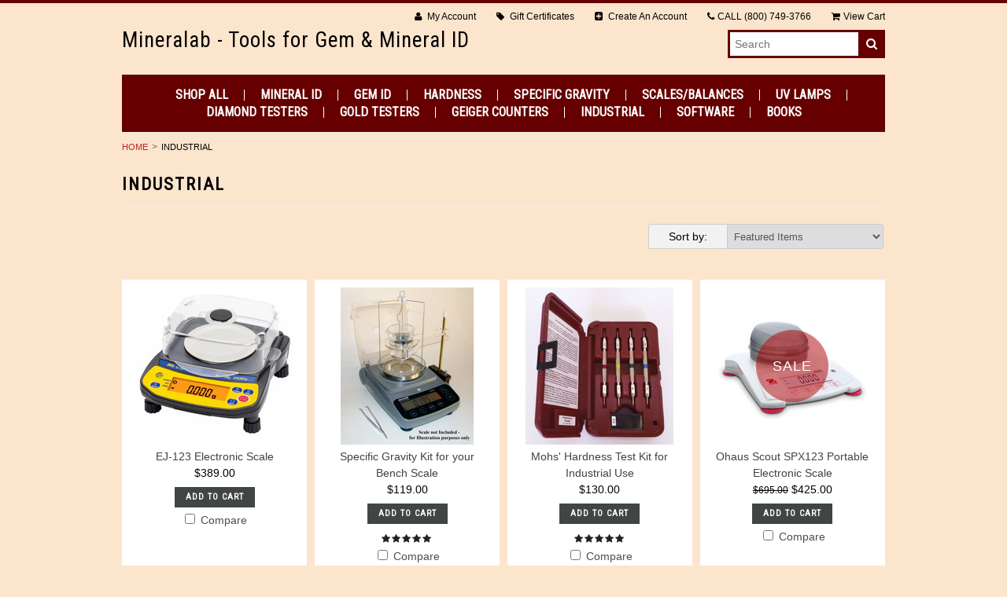

--- FILE ---
content_type: text/html; charset=UTF-8
request_url: https://www.mineralab.com/industrial/
body_size: 5459
content:
<!DOCTYPE html>
<html lang="en" class="responsive">

<head>
	
	<meta charset="utf-8">
	
	<title>Industrial - Mineralab</title>

	<meta name="description" content="">
	<meta name="keywords" content="">
	<meta name="viewport" content="width=device-width">
	
	<link rel='canonical' href='https://www.mineralab.com/industrial/' />
	
	
	
	<link rel="shortcut icon" href="https://cdn10.bigcommerce.com/r-0469864af7d3d7b38a4ba0b1a823e34eef1e99d0/img/bc_favicon.ico">
	
	<link href="https://cdn9.bigcommerce.com/r-50b4fa8997ce43839fb9457331bc39687cd8345a/themes/__master/Styles/styles.css" type="text/css" rel="stylesheet" /><link href="https://cdn9.bigcommerce.com/s-6sdv0i2bnr/templates/__custom/Styles/styles.css?t=1497915582" media="all" type="text/css" rel="stylesheet" />
<link href="https://cdn9.bigcommerce.com/s-6sdv0i2bnr/templates/__custom/Styles/theme.css?t=1497915582" media="all" type="text/css" rel="stylesheet" />
<link href="https://cdn9.bigcommerce.com/r-fd46977c2e6a72683379f7a1fa2f48cef3a69ca8/themes/Athletic/Styles/mods.css" media="all" type="text/css" rel="stylesheet" />
<link type="text/css" rel="stylesheet" href="https://cdn9.bigcommerce.com/r-0469864af7d3d7b38a4ba0b1a823e34eef1e99d0/javascript/jquery/plugins/imodal/imodal.css" />
	
	<link rel="alternate" type="application/rss+xml" title="New Products in Industrial (RSS 2.0)" href="https://www.mineralab.com/rss.php?categoryid=22&amp;type=rss" />
<link rel="alternate" type="application/atom+xml" title="New Products in Industrial (Atom 0.3)" href="https://www.mineralab.com/rss.php?categoryid=22&amp;type=atom" />
<link rel="alternate" type="application/rss+xml" title="Popular Products in Industrial (RSS 2.0)" href="https://www.mineralab.com/rss.php?action=popularproducts&amp;categoryid=22&amp;type=rss" />
<link rel="alternate" type="application/atom+xml" title="Popular Products in Industrial (Atom 0.3)" href="https://www.mineralab.com/rss.php?action=popularproducts&amp;categoryid=22&amp;type=atom" />
<link rel="alternate" type="application/rss+xml" title="Latest News (RSS 2.0)" href="https://www.mineralab.com/rss.php?action=newblogs&amp;type=rss" />
<link rel="alternate" type="application/atom+xml" title="Latest News (Atom 0.3)" href="https://www.mineralab.com/rss.php?action=newblogs&amp;type=atom" />
<link rel="alternate" type="application/rss+xml" title="New Products (RSS 2.0)" href="https://www.mineralab.com/rss.php?type=rss" />
<link rel="alternate" type="application/atom+xml" title="New Products (Atom 0.3)" href="https://www.mineralab.com/rss.php?type=atom" />
<link rel="alternate" type="application/rss+xml" title="Popular Products (RSS 2.0)" href="https://www.mineralab.com/rss.php?action=popularproducts&amp;type=rss" />
<link rel="alternate" type="application/atom+xml" title="Popular Products (Atom 0.3)" href="https://www.mineralab.com/rss.php?action=popularproducts&amp;type=atom" />

	
	<!-- // HEADER JS: Only modernizr & jquery // All other JS in Panels/Footer.html // -->
	<script src="https://cdn10.bigcommerce.com/r-fd46977c2e6a72683379f7a1fa2f48cef3a69ca8/themes/Athletic/js/modernizr.foundation.js"></script>
	<script src="//ajax.googleapis.com/ajax/libs/jquery/1.8.3/jquery.min.js"></script>
	<script>window.jQuery || document.write('<script src="https://cdn10.bigcommerce.com/r-fd46977c2e6a72683379f7a1fa2f48cef3a69ca8/themes/Athletic/js/jquery-1.8.3.min.js"><\/script>')</script>
	
	<!-- Start Tracking Code for analytics_googleanalytics -->

<meta name="google-site-verification" content="jVKyNAbIru_Lyo2OSkZu9vrGPKH6rplDqdRkXdsuC-s" />

<!-- End Tracking Code for analytics_googleanalytics -->


</head>



<body class="category page">
<div class="wrap">	
	<header class="main clearfix">
		<div class="logo-container">
			<div class="logo">
				<a href="https://www.mineralab.com/"><span class="Logo1stWord">Mineralab</span> - Tools for Gem &amp; Mineral ID</a>
			</div>
	
			<div class="info-col">
				<form action="https://www.mineralab.com/search.php" method="get" onsubmit="return check_small_search_form()" class="search-form">
    <input type="text" name="search_query" placeholder="Search" id="search_query">
  	<button type="submit">
    	<i class="icon-search"></i>
    </button>
</form>
				
				<div class="Block Moveable Panel" id="SocialLinks" style="display:none;"></div>
			</div>
		</div>
	
		<div class="mobile-cart-link" style="display:">
	<a href="https://www.mineralab.com/cart.php" style="display:">
		<i class="icon-shopping-cart"></i> <span class="cart-count"></span>
	</a>
</div>

<div class="account-links">
	<ul class="inline-list">
		<li style="display:" class="account-link top-menu-link"><a href="https://www.mineralab.com/account.php"><i class="icon-user"></i> My Account</a></li>
<li class="top-menu-link"><a href="https://www.mineralab.com/giftcertificates.php">
	<i class="icon-tag"></i> Gift Certificates
</a></li>
		<li style="display:" class="login-logout top-menu-link"><a href='https://www.mineralab.com/login.php' onclick=''>Sign in</a> or <a href='https://www.mineralab.com/login.php?action=create_account' onclick=''>Create an account</a></li>
		<li class="phone-number top-menu-link hidden">
			<a href="tel:(800) 749-3766"><i class="icon-phone"></i>CALL <span>(800) 749-3766</span> </a>
		</li>
		<div class="Block Moveable Panel" id="SideCurrencySelector" style="display:none;"></div>
		<li style="display:" class="cart-link top-menu-link">
			<a href="https://www.mineralab.com/cart.php" style="display:">
				<i class="icon-shopping-cart"></i>View Cart <span class="cart-count"></span>
				
			</a>
		</li>
		<li class="store-credit top-menu-link hide-size-desktop">
			<span>
				&copy; 2025 Mineralab
				<br>
				Store powered by Bigcommerce
			</span>
		</li>
	</ul>
</div>

<script>
	// expands top menu
	(function(window, document, $, undefined){
		$('.top-menu').on('mouseenter mouseleave',function(){
			var link = $(this).children('a');
			var sub = $(this).children('ul');
			if( sub.is(':visible') ) {
				link.removeClass('active');
				sub.hide();
			}
			else {
				link.addClass('active');
				sub.show();
			}
			
			return false;
		});
	
		// adjust sign in/create an account link (no access to change this in BC panels means we resort to JS)
		var loginlogout_link = $('.login-logout');
		if( loginlogout_link.find('a').length > 1 ) { // logged out
			//var signin_link = '<a href="https://www.mineralab.com/login.php"><i class="icon-signin"></i> Sign In</a>';
			var createaccount_link = '<a href="https://www.mineralab.com/login.php?action=create_account"><i class="icon-plus-sign-alt"></i> Create An Account</a>';
			
			loginlogout_link.after( '<li class="create-account top-menu-link">' + createaccount_link + '</li>' );
			loginlogout_link.remove();
		}
		else // logged in
			loginlogout_link.find('a').prepend('<i class="icon-signout"></i>');
	})(window, document, jQuery);
</script>
		
		<div class="live-chat" style="display:none">
			
		</div>
		
		<div class="main-menu nav hide-pages-desktop">
			<a class="toggleMenu" href="#"><span>Menu</span> <i class="icon-reorder"></i></a>
			<ul class="category-list"><li>
	<a href="https://www.mineralab.com/shop-all/">Shop All</a>
	
</li><li>
	<a href="https://www.mineralab.com/mineral-id/">Mineral ID</a>
	
</li><li>
	<a href="https://www.mineralab.com/gem-id/">Gem ID</a>
	
</li><li>
	<a href="https://www.mineralab.com/hardness/">Hardness</a>
	
</li><li>
	<a href="https://www.mineralab.com/SpecificGravity/">Specific Gravity</a>
	
</li><li>
	<a href="https://www.mineralab.com/scales-balances/">Scales/Balances</a>
	
</li><li>
	<a href="https://www.mineralab.com/uv-lamps/">UV Lamps</a>
	
</li><li>
	<a href="https://www.mineralab.com/DiamondTesters/">Diamond Testers</a>
	
</li><li>
	<a href="https://www.mineralab.com/gold-testers/">Gold Testers</a>
	
</li><li>
	<a href="https://www.mineralab.com/GeigerCounters/">Geiger Counters</a>
	
</li><li>
	<a href="https://www.mineralab.com/industrial/">Industrial</a>
	
</li><li>
	<a href="https://www.mineralab.com/software/">Software</a>
	
</li><li>
	<a href="https://www.mineralab.com/books/">Books</a>
	
</li></ul>
			<li class="  page-menu-link">
	<a href="https://www.mineralab.com/about-mineralab/"><span>About - Mineralab</span></a>
	<ul class="dropdown">
		
	</ul>
</li><li class="HasSubMenu  page-menu-link">
	<a href="https://www.mineralab.com/AboutGeigers/"><span>About Geiger Counters</span></a>
	<ul class="dropdown">
			<li><a href="https://www.mineralab.com/AboutRadiation/">About Radiation</a></li>

	</ul>
</li><li class="HasSubMenu  page-menu-link">
	<a href="https://www.mineralab.com/AboutSG/"><span>About Specific Gravity</span></a>
	<ul class="dropdown">
			

	</ul>
</li><li class="HasSubMenu  page-menu-link">
	<a href="https://www.mineralab.com/AboutUVLight/"><span>About UV Light</span></a>
	<ul class="dropdown">
			

	</ul>
</li><li class="  page-menu-link">
	<a href="https://www.mineralab.com/shipping-returns/"><span>Shipping &amp; Returns</span></a>
	<ul class="dropdown">
		
	</ul>
</li><li class="  page-menu-link">
	<a href="https://www.mineralab.com/ContactUs/"><span>Contact Us</span></a>
	<ul class="dropdown">
		
	</ul>
</li>
		</div>
	</header>
	
<section class="main">
	<div class="row">
	<div class="twelve columns">
		<ul class="breadcrumbs">
	<li><a href="https://www.mineralab.com/">Home</a></li>
	<li class="current"><span>Industrial</span></li>
</ul>

		
		<h1>Industrial</h1>

<div>
	
</div>



<p class="clear">
	
		
	
</p>

		
		<div class="row"><div class="SortBox four columns mobile-four push-eight">
	<div class="row collapse">
		<div class="four mobile-one columns">
			<span class="prefix">Sort by:</span>
		</div>
		<div class="eight mobile-three columns">
			<form action="https://www.mineralab.com/industrial/" method="get">
				
				<select class="large" name="sort" id="sort" onchange="this.form.submit()">
					<option selected="selected" value="featured">Featured Items</option>
					<option  value="newest">Newest Items</option>
					<option  value="bestselling">Bestselling</option>
					<option  value="alphaasc">Alphabetical: A to Z</option>
					<option  value="alphadesc">Alphabetical: Z to A</option>
					<option  value="avgcustomerreview">Avg. Customer Review</option>
					<option  value="priceasc">Price: Low to High</option>
					<option  value="pricedesc">Price: High to Low</option>
				</select>
			</form>
		</div>
	</div>
</div></div>
		<div class="row"><div class="four columns mobile-four push-eight"><div class="Block Moveable Panel" id="CategoryPagingTop" style="display:none;"></div></div></div>
		
		

<form name="frmCompare" id="frmCompare" action="https://www.mineralab.com/compare/" method="get" onsubmit="return compareProducts(config.CompareLink)">
	
	
	<div class="product-grid ">
		<ul class="ProductList">
			<li data-product="167" class="">
	
	<div class="ProductImage"><a href="https://www.mineralab.com/EJ123/"><img src="https://cdn10.bigcommerce.com/s-6sdv0i2bnr/products/167/images/496/EJ123__00339.1463010510.200.200.JPG?c=2" alt="EJ-123 Electronic Scale" /></a></div>
	
	<div class="ProductDetails">
		<span class="ProductName"><a href="https://www.mineralab.com/EJ123/">EJ-123 Electronic Scale</a></span>
		<span class="ProductPrice">$389.00</span>
		<span class="ProductActionAdd" style="display:;">
			<a href="https://www.mineralab.com/cart.php?action=add&product_id=167" class="small button">Add To Cart</a>
		</span>
		<span class="ProductRating ProductRating0" style="">
			<a class="show-reviews rating-0" href="https://www.mineralab.com/EJ123/#reviews">
				<i class="icon-rating-0"></i>
			</a>
		</span>
		<div class="ProductCompareButton" style="display:">
			<label for="compare_167">
				<input type="checkbox" name="compare_product_ids" id="compare_167" value="167" onclick="product_comparison_box_changed(this.checked)">
				Compare
			</label>
		</div>
	</div>
	
	<a href="https://www.mineralab.com/EJ123/" class="overlay-link"></a>
</li><li data-product="115" class="">
	
	<div class="ProductImage"><a href="https://www.mineralab.com/SGK-B/"><img src="https://cdn10.bigcommerce.com/s-6sdv0i2bnr/products/115/images/379/SGK-B__53122.1462487637.200.200.jpg?c=2" alt="Specific Gravity Kit for your Bench Scale" /></a></div>
	
	<div class="ProductDetails">
		<span class="ProductName"><a href="https://www.mineralab.com/SGK-B/">Specific Gravity Kit for your Bench Scale</a></span>
		<span class="ProductPrice">$119.00</span>
		<span class="ProductActionAdd" style="display:;">
			<a href="https://www.mineralab.com/cart.php?action=add&product_id=115" class="small button">Add To Cart</a>
		</span>
		<span class="ProductRating ProductRating5" style="">
			<a class="show-reviews rating-5" href="https://www.mineralab.com/SGK-B/#reviews">
				<i class="icon-rating-5"></i>
			</a>
		</span>
		<div class="ProductCompareButton" style="display:">
			<label for="compare_115">
				<input type="checkbox" name="compare_product_ids" id="compare_115" value="115" onclick="product_comparison_box_changed(this.checked)">
				Compare
			</label>
		</div>
	</div>
	
	<a href="https://www.mineralab.com/SGK-B/" class="overlay-link"></a>
</li><li data-product="112" class="">
	
	<div class="ProductImage"><a href="https://www.mineralab.com/MohsHardnessIndustrial/"><img src="https://cdn10.bigcommerce.com/s-6sdv0i2bnr/products/112/images/376/HD2__60670.1462407144.200.200.jpg?c=2" alt="Mohs&#039; Hardness Test Kit for Industrial Use" /></a></div>
	
	<div class="ProductDetails">
		<span class="ProductName"><a href="https://www.mineralab.com/MohsHardnessIndustrial/">Mohs&#039; Hardness Test Kit for Industrial Use</a></span>
		<span class="ProductPrice">$130.00</span>
		<span class="ProductActionAdd" style="display:;">
			<a href="https://www.mineralab.com/cart.php?action=add&product_id=112" class="small button">Add To Cart</a>
		</span>
		<span class="ProductRating ProductRating5" style="">
			<a class="show-reviews rating-5" href="https://www.mineralab.com/MohsHardnessIndustrial/#reviews">
				<i class="icon-rating-5"></i>
			</a>
		</span>
		<div class="ProductCompareButton" style="display:">
			<label for="compare_112">
				<input type="checkbox" name="compare_product_ids" id="compare_112" value="112" onclick="product_comparison_box_changed(this.checked)">
				Compare
			</label>
		</div>
	</div>
	
	<a href="https://www.mineralab.com/MohsHardnessIndustrial/" class="overlay-link"></a>
</li><li data-product="218" class="">
	
	<div class="ProductImage"><a href="https://www.mineralab.com/SPX123/"><img src="https://cdn10.bigcommerce.com/s-6sdv0i2bnr/products/218/images/772/SPX123__34482.1636826444.200.200.jpg?c=2" alt="Ohaus Scout SPX123 Portable Electronic Scale " /></a></div>
	
	<div class="ProductDetails">
		<span class="ProductName"><a href="https://www.mineralab.com/SPX123/">Ohaus Scout SPX123 Portable Electronic Scale </a></span>
		<span class="ProductPrice"><strike class="RetailPriceValue">$695.00</strike> $425.00</span>
		<span class="ProductActionAdd" style="display:;">
			<a href="https://www.mineralab.com/cart.php?action=add&product_id=218" class="small button">Add To Cart</a>
		</span>
		<span class="ProductRating ProductRating0" style="">
			<a class="show-reviews rating-0" href="https://www.mineralab.com/SPX123/#reviews">
				<i class="icon-rating-0"></i>
			</a>
		</span>
		<div class="ProductCompareButton" style="display:">
			<label for="compare_218">
				<input type="checkbox" name="compare_product_ids" id="compare_218" value="218" onclick="product_comparison_box_changed(this.checked)">
				Compare
			</label>
		</div>
	</div>
	
	<a href="https://www.mineralab.com/SPX123/" class="overlay-link"></a>
</li><li data-product="129" class="">
	
	<div class="ProductImage"><a href="https://www.mineralab.com/Dial-O-Gram/"><img src="https://cdn10.bigcommerce.com/s-6sdv0i2bnr/products/129/images/416/Ohaus310__15059.1462662251.200.200.JPG?c=2" alt="Ohaus Dial-O-Gram 310g Mechanical Pan Balance" /></a></div>
	
	<div class="ProductDetails">
		<span class="ProductName"><a href="https://www.mineralab.com/Dial-O-Gram/">Ohaus Dial-O-Gram 310g Mechanical Pan Balance</a></span>
		<span class="ProductPrice">$349.00</span>
		<span class="ProductActionAdd" style="display:;">
			<a href="https://www.mineralab.com/cart.php?action=add&product_id=129" class="small button">Add To Cart</a>
		</span>
		<span class="ProductRating ProductRating0" style="">
			<a class="show-reviews rating-0" href="https://www.mineralab.com/Dial-O-Gram/#reviews">
				<i class="icon-rating-0"></i>
			</a>
		</span>
		<div class="ProductCompareButton" style="display:">
			<label for="compare_129">
				<input type="checkbox" name="compare_product_ids" id="compare_129" value="129" onclick="product_comparison_box_changed(this.checked)">
				Compare
			</label>
		</div>
	</div>
	
	<a href="https://www.mineralab.com/Dial-O-Gram/" class="overlay-link"></a>
</li><li data-product="187" class="">
	
	<div class="ProductImage"><a href="https://www.mineralab.com/UVPHandheld/"><img src="https://cdn10.bigcommerce.com/s-6sdv0i2bnr/products/187/images/551/UVGL-55__03143.1464966310.200.200.jpg?c=2" alt="UVP HandHeld UV Lamp" /></a></div>
	
	<div class="ProductDetails">
		<span class="ProductName"><a href="https://www.mineralab.com/UVPHandheld/">UVP HandHeld UV Lamp</a></span>
		<span class="ProductPrice">$515.99</span>
		<span class="ProductActionAdd" style="display:;">
			<a href="https://www.mineralab.com/UVPHandheld/" class="small button">Choose Options</a>
		</span>
		<span class="ProductRating ProductRating0" style="">
			<a class="show-reviews rating-0" href="https://www.mineralab.com/UVPHandheld/#reviews">
				<i class="icon-rating-0"></i>
			</a>
		</span>
		<div class="ProductCompareButton" style="display:">
			<label for="compare_187">
				<input type="checkbox" name="compare_product_ids" id="compare_187" value="187" onclick="product_comparison_box_changed(this.checked)">
				Compare
			</label>
		</div>
	</div>
	
	<a href="https://www.mineralab.com/UVPHandheld/" class="overlay-link"></a>
</li><li data-product="126" class="">
	
	<div class="ProductImage"><a href="https://www.mineralab.com/HighIntensity/"><img src="https://cdn9.bigcommerce.com/s-6sdv0i2bnr/products/126/images/406/B-100SP__34478.1462660828.200.200.gif?c=2" alt="High Intensity UV Lamp" /></a></div>
	
	<div class="ProductDetails">
		<span class="ProductName"><a href="https://www.mineralab.com/HighIntensity/">High Intensity UV Lamp</a></span>
		<span class="ProductPrice">$759.99</span>
		<span class="ProductActionAdd" style="display:;">
			<a href="https://www.mineralab.com/cart.php?action=add&product_id=126" class="small button">Add To Cart</a>
		</span>
		<span class="ProductRating ProductRating0" style="">
			<a class="show-reviews rating-0" href="https://www.mineralab.com/HighIntensity/#reviews">
				<i class="icon-rating-0"></i>
			</a>
		</span>
		<div class="ProductCompareButton" style="display:">
			<label for="compare_126">
				<input type="checkbox" name="compare_product_ids" id="compare_126" value="126" onclick="product_comparison_box_changed(this.checked)">
				Compare
			</label>
		</div>
	</div>
	
	<a href="https://www.mineralab.com/HighIntensity/" class="overlay-link"></a>
</li><li data-product="148" class="">
	
	<div class="ProductImage"><a href="https://www.mineralab.com/Frisker/"><img src="https://cdn10.bigcommerce.com/s-6sdv0i2bnr/products/148/images/463/FriskerZoom__62819.1462730680.200.200.jpg?c=2" alt="The Frisker Geiger Counter" /></a></div>
	
	<div class="ProductDetails">
		<span class="ProductName"><a href="https://www.mineralab.com/Frisker/">The Frisker Geiger Counter</a></span>
		<span class="ProductPrice"><strike class="RetailPriceValue">$649.00</strike> $605.00</span>
		<span class="ProductActionAdd" style="display:;">
			<a href="https://www.mineralab.com/cart.php?action=add&product_id=148" class="small button">Add To Cart</a>
		</span>
		<span class="ProductRating ProductRating0" style="">
			<a class="show-reviews rating-0" href="https://www.mineralab.com/Frisker/#reviews">
				<i class="icon-rating-0"></i>
			</a>
		</span>
		<div class="ProductCompareButton" style="display:">
			<label for="compare_148">
				<input type="checkbox" name="compare_product_ids" id="compare_148" value="148" onclick="product_comparison_box_changed(this.checked)">
				Compare
			</label>
		</div>
	</div>
	
	<a href="https://www.mineralab.com/Frisker/" class="overlay-link"></a>
</li><li data-product="216" class="">
	
	<div class="ProductImage"><a href="https://www.mineralab.com/3UV38/"><img src="https://cdn10.bigcommerce.com/s-6sdv0i2bnr/products/216/images/761/3UV-38stand__56308.1621010285.200.200.jpg?c=2" alt="Standing up" /></a></div>
	
	<div class="ProductDetails">
		<span class="ProductName"><a href="https://www.mineralab.com/3UV38/">UVP 3UV Lamp</a></span>
		<span class="ProductPrice">$1,049.99</span>
		<span class="ProductActionAdd" style="display:;">
			<a href="https://www.mineralab.com/3UV38/" class="small button">Choose Options</a>
		</span>
		<span class="ProductRating ProductRating0" style="">
			<a class="show-reviews rating-0" href="https://www.mineralab.com/3UV38/#reviews">
				<i class="icon-rating-0"></i>
			</a>
		</span>
		<div class="ProductCompareButton" style="display:">
			<label for="compare_216">
				<input type="checkbox" name="compare_product_ids" id="compare_216" value="216" onclick="product_comparison_box_changed(this.checked)">
				Compare
			</label>
		</div>
	</div>
	
	<a href="https://www.mineralab.com/3UV38/" class="overlay-link"></a>
</li><li data-product="147" class="">
	
	<div class="ProductImage"><a href="https://www.mineralab.com/Exp/"><img src="https://cdn10.bigcommerce.com/s-6sdv0i2bnr/products/147/images/682/RangerEXP__96688.1512836779.200.200.jpg?c=2" alt="Ranger EXP Geiger Counter" /></a></div>
	
	<div class="ProductDetails">
		<span class="ProductName"><a href="https://www.mineralab.com/Exp/">Ranger EXP Geiger Counter</a></span>
		<span class="ProductPrice">$815.00</span>
		<span class="ProductActionAdd" style="display:;">
			<a href="https://www.mineralab.com/cart.php?action=add&product_id=147" class="small button">Add To Cart</a>
		</span>
		<span class="ProductRating ProductRating5" style="">
			<a class="show-reviews rating-5" href="https://www.mineralab.com/Exp/#reviews">
				<i class="icon-rating-5"></i>
			</a>
		</span>
		<div class="ProductCompareButton" style="display:">
			<label for="compare_147">
				<input type="checkbox" name="compare_product_ids" id="compare_147" value="147" onclick="product_comparison_box_changed(this.checked)">
				Compare
			</label>
		</div>
	</div>
	
	<a href="https://www.mineralab.com/Exp/" class="overlay-link"></a>
</li>
		</ul>
	</div>

	<div class="right-button ProductCompareSelectedButton">
	<input type="submit" class="secondary button right" value="Compare Selected" style="display:">
</div>
</form>
		<div class="Block Moveable Panel" id="CategoryPagingBottom" style="display:none;"></div>
		
		
		</div> <!-- /.twelve.columns -->
</div> <!-- /.row -->
</section>

    <footer class="main">
        <div class="row">
            <div class="three columns">
                <div>
                    <h4>Connect With Us</h4>
                    <div class="Block Moveable Panel" id="SocialLinks" style="display:none;"></div>
                </div>
                
                <div>
                    <h4>Further Info</h4>
                    <ul>
                        <li class="  page-menu-link">
	<a href="https://www.mineralab.com/about-mineralab/"><span>About - Mineralab</span></a>
	<ul class="dropdown">
		
	</ul>
</li><li class="HasSubMenu  page-menu-link">
	<a href="https://www.mineralab.com/AboutGeigers/"><span>About Geiger Counters</span></a>
	<ul class="dropdown">
			<li><a href="https://www.mineralab.com/AboutRadiation/">About Radiation</a></li>

	</ul>
</li><li class="HasSubMenu  page-menu-link">
	<a href="https://www.mineralab.com/AboutSG/"><span>About Specific Gravity</span></a>
	<ul class="dropdown">
			

	</ul>
</li><li class="HasSubMenu  page-menu-link">
	<a href="https://www.mineralab.com/AboutUVLight/"><span>About UV Light</span></a>
	<ul class="dropdown">
			

	</ul>
</li><li class="  page-menu-link">
	<a href="https://www.mineralab.com/shipping-returns/"><span>Shipping &amp; Returns</span></a>
	<ul class="dropdown">
		
	</ul>
</li><li class="  page-menu-link">
	<a href="https://www.mineralab.com/ContactUs/"><span>Contact Us</span></a>
	<ul class="dropdown">
		
	</ul>
</li>
                        <li><a href="https://www.mineralab.com/sitemap/">Sitemap</a></li>
                    </ul>
                </div>
            </div>
            <div class="three columns">
                <h4>Categories</h4>
                <ul class="category-list"><li>
	<a href="https://www.mineralab.com/shop-all/">Shop All</a>
	
</li><li>
	<a href="https://www.mineralab.com/mineral-id/">Mineral ID</a>
	
</li><li>
	<a href="https://www.mineralab.com/gem-id/">Gem ID</a>
	
</li><li>
	<a href="https://www.mineralab.com/hardness/">Hardness</a>
	
</li><li>
	<a href="https://www.mineralab.com/SpecificGravity/">Specific Gravity</a>
	
</li><li>
	<a href="https://www.mineralab.com/scales-balances/">Scales/Balances</a>
	
</li><li>
	<a href="https://www.mineralab.com/uv-lamps/">UV Lamps</a>
	
</li><li>
	<a href="https://www.mineralab.com/DiamondTesters/">Diamond Testers</a>
	
</li><li>
	<a href="https://www.mineralab.com/gold-testers/">Gold Testers</a>
	
</li><li>
	<a href="https://www.mineralab.com/GeigerCounters/">Geiger Counters</a>
	
</li><li>
	<a href="https://www.mineralab.com/industrial/">Industrial</a>
	
</li><li>
	<a href="https://www.mineralab.com/software/">Software</a>
	
</li><li>
	<a href="https://www.mineralab.com/books/">Books</a>
	
</li></ul>
            </div>
            <div class="three columns">
                <h4>Brands</h4>
                <ul>
                    	<li><a href="https://www.mineralab.com/brands/UVP.html">UVP</a></li>	<li><a href="https://www.mineralab.com/brands/Mineralab.html">Mineralab</a></li>	<li><a href="https://www.mineralab.com/brands/Hanneman.html">Hanneman</a></li>	<li><a href="https://www.mineralab.com/brands/Presidium.html">Presidium</a></li>	<li><a href="https://www.mineralab.com/brands/Mizar.html">Mizar</a></li>	<li><a href="https://www.mineralab.com/brands/SEI.html">SEI</a></li>	<li><a href="https://www.mineralab.com/brands/Gem%252dA.html">Gem-A</a></li>	<li><a href="https://www.mineralab.com/brands/Medcom.html">Medcom</a></li>	<li><a href="https://www.mineralab.com/opl/">OPL</a></li>	<li><a href="https://www.mineralab.com/brands/A%26D-Weigh.html">A&amp;D Weigh</a></li>
<li><a href="https://www.mineralab.com/brands/"><strong>View all brands</strong></a></li>
                </ul>
            </div>
            <div class="three columns">
                <h4>We Accept:</h4>
                <img src="https://cdn3.bigcommerce.com/s-6sdv0i2bnr/product_images/uploaded_images/am-mc-vs-dc-ae.jpg?t=1464110520"/>
                <div class="Block Moveable Panel" id="SideNewsletterBox" style="display:none;"></div>
            </div>
        </div>
        <div class="row">
            <div class="twelve columns credit-links">
                <p>
                    All prices are in <span title='US Dollars'>USD</span>.
                    &copy; 2025 Mineralab
                    <br>
                    <a href="https://www.mineralab.com/sitemap/">Sitemap</a> <span class="divider">|</span>
                    <a href="https://sproutcommerce.bigcommerce.com" target="_blank" rel="nofollow">Shopping Cart Software</a> by Bigcommerce
                                        
                </p>
                
            </div>
        </div>    
    </footer>
</div> <!-- /.wrap -->

<div id="AjaxLoading" class="hidden alert-box secondary">
    <i class="icon-spinner icon-spin"></i>
    <span>Loading... Please wait...</span>
</div>

<!-- // FOOTER JS // -->
<script>
    var config = {};
    config.ShopPath = 'https://www.mineralab.com';
    config.ShopPathNormal = 'https://www.mineralab.com';
    config.ShopPathSSL = 'https://www.mineralab.com';    
    config.AppPath = ''; // BIG-8939: Deprecated, do not use.
    config.FastCart = 1;
</script>

<script type="text/javascript" src="https://cdn9.bigcommerce.com/r-0469864af7d3d7b38a4ba0b1a823e34eef1e99d0/javascript/quicksearch.js"></script>

<script src="https://cdn10.bigcommerce.com/r-fd46977c2e6a72683379f7a1fa2f48cef3a69ca8/themes/Athletic/js/plugins.js"></script>
<script src="https://cdn10.bigcommerce.com/r-fd46977c2e6a72683379f7a1fa2f48cef3a69ca8/themes/Athletic/js/template.js"></script>
<script src="https://cdn9.bigcommerce.com/r-0469864af7d3d7b38a4ba0b1a823e34eef1e99d0/javascript/jquery/plugins/jqueryui/1.8.18/jquery-ui.min.js"></script>



<div id="QuickView" class="reveal-modal large">
	<div class="QuickViewThickBox">
	</div>
	<a class="close-reveal-modal">&#215;</a>
</div>

<script>
	$(document).ready(function() {
		var QVButtonText = "Quick View";
		
		if( QVButtonText.length > 0 )
			$(".product-grid").filter(function(){return !$(this).hasClass('product-list')}).find('li').append('<div class="qv-container"><a class="quickview button small secondary" href="#">'+QVButtonText+'</a></div>');
	});
</script>





<!-- Required for BC statistics to work -->
<script type="text/javascript" src="https://cdn9.bigcommerce.com/r-0469864af7d3d7b38a4ba0b1a823e34eef1e99d0/javascript/bc_pinstrumentation.min.js"></script>
<script type="text/javascript" src="https://cdn9.bigcommerce.com/r-0469864af7d3d7b38a4ba0b1a823e34eef1e99d0/javascript/visitor.js"></script>




<script type="text/javascript">
ShowImageZoomer = false;
$(document).ready(function() {
	$(".QuickView").quickview({
		buttonText: "Quick View",
		buttonColor: "#f7f7f7",
		gradientColor: "#dcdbdb",
		textColor: "#000000"
	});
});
</script>
<script type="text/javascript" src="https://cdn9.bigcommerce.com/r-0469864af7d3d7b38a4ba0b1a823e34eef1e99d0/javascript/jquery/plugins/jqueryui/1.8.18/jquery-ui.min.js"></script>
<script type="text/javascript" src="https://cdn9.bigcommerce.com/r-0469864af7d3d7b38a4ba0b1a823e34eef1e99d0/javascript/jquery/plugins/validate/jquery.validate.js"></script>
<script type="text/javascript" src="https://cdn9.bigcommerce.com/r-0469864af7d3d7b38a4ba0b1a823e34eef1e99d0/javascript/product.functions.js"></script>
<script type="text/javascript" src="https://cdn9.bigcommerce.com/r-0469864af7d3d7b38a4ba0b1a823e34eef1e99d0/javascript/product.attributes.js"></script>
<script type="text/javascript" src="https://cdn9.bigcommerce.com/r-0469864af7d3d7b38a4ba0b1a823e34eef1e99d0/javascript/quickview.js"></script>
<script type="text/javascript" src="https://cdn9.bigcommerce.com/r-0469864af7d3d7b38a4ba0b1a823e34eef1e99d0/javascript/quickview.initialise.js"></script><script type="text/javascript">
(function () {
    var xmlHttp = new XMLHttpRequest();

    xmlHttp.open('POST', 'https://bes.gcp.data.bigcommerce.com/nobot');
    xmlHttp.setRequestHeader('Content-Type', 'application/json');
    xmlHttp.send('{"store_id":"10046182","timezone_offset":"-7","timestamp":"2025-11-11T05:11:16.46330000Z","visit_id":"b62dc845-f8f6-4ec7-9d2f-8734a9065a2c","channel_id":1}');
})();
</script>
<script type="text/javascript" src="https://cdn9.bigcommerce.com/r-0469864af7d3d7b38a4ba0b1a823e34eef1e99d0/javascript/jquery/plugins/jquery.form.js"></script>
<script type="text/javascript" src="https://cdn9.bigcommerce.com/r-0469864af7d3d7b38a4ba0b1a823e34eef1e99d0/javascript/jquery/plugins/imodal/imodal.js"></script>
<script type="text/javascript" src="https://checkout-sdk.bigcommerce.com/v1/loader.js" defer></script>
<script type="text/javascript">
var BCData = {};
</script>


<div id="FastCart" class="reveal-modal large">
	<div class="FastCartThickBox">
	</div>
	<a class="close-reveal-modal">&#215;</a>
</div>



<!-- category page scripts -->
<script>
	lang.CompareSelectMessage = 'Please choose at least 2 products to compare.';
	lang.PleaseSelectAProduct = 'Please select at least one product to add to your cart.';
	config.CompareLink = 'https://www.mineralab.com/compare/';
</script>


</body>
</html><script type="text/javascript" src="https://cdn9.bigcommerce.com/shared/js/csrf-protection-header-5eeddd5de78d98d146ef4fd71b2aedce4161903e.js"></script>

--- FILE ---
content_type: text/css;charset=UTF-8
request_url: https://cdn9.bigcommerce.com/s-6sdv0i2bnr/templates/__custom/Styles/theme.css?t=1497915582
body_size: 2743
content:
@import url('//fonts.googleapis.com/css?family=Audiowide|Freckle+Face|Exo+2|Hammersmith+One|Ceviche+One|Open+Sans|Roboto+Condensed');.primaryForeground{color:white}.secondaryForeground{color:white}a{color:#c41c22}a:hover,a:focus{color:#ae191e}.button{background-color:#c41c22;border-color:#811216}.button:hover,.button:focus{background-color:#97161a}.button.primary{background-color:#c41c22;border-color:#811216}.button.primary:hover,.button.primary:focus{background-color:#97161a}.button.secondary{background-color:#600;border-color:#1a0000;color:white}.button.secondary:hover,.button.secondary:focus{background-color:#300}.button.disabled,.button[disabled]{background-color:#c41c22}.button.disabled:hover,.button[disabled]:hover{background-color:#c41c22}.button.disabled.secondary,.button[disabled].secondary{background-color:#600}.button.disabled.secondary:hover,.button.disabled.secondary:focus,.button[disabled].secondary:hover,.button[disabled].secondary:focus{background-color:#600}.button.dropdown>ul li:hover,.button.dropdown>ul li:focus{background-color:#f8cecf}.button.dropdown.split:hover,.button.dropdown.split:focus{background-color:#c41c22}.button.dropdown.split.secondary:hover,.button.dropdown.split.secondary:focus{background-color:#600}.button.dropdown.split>a:hover,.button.dropdown.split>a:focus{background-color:#97161a}.button.dropdown.split>span{background-color:#c41c22;border-left-color:#811216}.button.dropdown.split>span:hover,.button.dropdown.split>span:focus{background-color:#97161a}.button.dropdown.split.secondary>span{background-color:#600;border-left-color:#1a0000}.button.dropdown.split.secondary>a:hover,.button.dropdown.split.secondary>span:hover,.button.dropdown.split.secondary>a:focus,.button.dropdown.split.secondary>span:focus{background-color:#300}.tabs dd a:focus,.tabs li a:focus{color:#c41c22}.tabs dd.active,.tabs li.active{border-top-color:#c41c22}.tabs.pill dd.active a,.tabs.pill li.active a{background-color:#c41c22}div.alert-box{background-color:#c41c22}div.alert-box.secondary{background-color:#600;color:white}.label{background-color:#c41c22}.label.secondary{background-color:#600;color:white}.has-tip:hover,.has-tip:focus{border-bottom-color:#6b0f13;color:#c41c22}.tooltip.opened{color:#c41c22 !important;border-bottom-color:#6b0f13 !important}.panel.callout{background-color:#c41c22;border-color:#97161a}.panel.callout .button{color:#c41c22}ul.accordion{border-bottom-color:#600}ul.accordion>li{border-top-color:#600}ul.accordion>li>div.title{background-color:#800000;border-left-color:#600;border-right-color:#600}ul.accordion>li>div.title:after{content:"";border-color:transparent #000 transparent transparent}ul.accordion>li.active{border-top-color:#c41c22}ul.accordion>li.active .title:after{content:"";border-color:#000 transparent transparent transparent}ul.accordion>li.active .content{border-left-color:#600;border-right-color:#600}dl.sub-nav dd.active a{background-color:#c41c22}ul.pagination li.current a{background-color:#c41c22}ul.pagination li.current a:hover,ul.pagination li.current a:focus{background-color:#c41c22}.th:hover img,.th:focus img{-webkit-box-shadow:0 0 6px 1px rgba(196,28,34,0.5);-moz-box-shadow:0 0 6px 1px rgba(196,28,34,0.5);box-shadow:0 0 6px 1px rgba(196,28,34,0.5)}div.progress .meter{background-color:#c41c22}div.progress.secondary .meter{background-color:#600}.nav-bar>li.active{background-color:#c41c22;border-color:#97161a}.nav-bar>li.active:hover{background:#c41c22}.nav-bar.vertical>li.active{border-right-color:#97161a}.tabs.mobile dd a.active,.tabs.mobile li a.active{background-color:#c41c22}.productOptionPickListSwatch .selectedValue .textureContainer,.productOptionPickListSwatch .selectedValue .swatchColours{border-color:#c41c22}.productOptionViewProductPickListWithImage .selectedValue td{background-color:#c41c22}html.js .productOptionViewRectangle .selectedValue label{border-color:#c41c22}html.js .productOptionViewRectangle .none label,html.js .productOptionViewRectangle .selectedValue.none label{color:#c41c22}div.alert-box{background-color:#c41c22}.panel.callout{background-color:#c41c22;border-color:#97161a}.label{background-color:#c41c22}.callout table .ProductPrice{color:#c41c22}ul.product-thumbs li:hover{border-color:#c41c22}.clearing-assembled .clearing-container ul[data-clearing] li.visible{border-top-color:#c41c22}#rating-stars.rating-1 .icon-star:first-child,#rating-stars.rating-2 .icon-star:nth-child(1),#rating-stars.rating-2 .icon-star:nth-child(2),#rating-stars.rating-3 .icon-star:nth-child(1),#rating-stars.rating-3 .icon-star:nth-child(2),#rating-stars.rating-3 .icon-star:nth-child(3),#rating-stars.rating-4 .icon-star:nth-child(1),#rating-stars.rating-4 .icon-star:nth-child(2),#rating-stars.rating-4 .icon-star:nth-child(3),#rating-stars.rating-4 .icon-star:nth-child(4),#rating-stars.rating-5 .icon-star{color:#c41c22}.QuickSearchHover td{background-color:#600}.pagination .ActivePage{background-color:#c41c22}ul.orbit-bullets li.active{background-color:#c41c22}@media only screen and (max-width:480px){.responsive .thumb-nav-wrap>ul li>a:hover{background-color:#600}.responsive .thumb-nav-wrap>ul li>a.active{background-color:#c41c22}}@media only screen and (min-width:481px){ul.product-thumbs>li.active{box-shadow:0 3px 0 #c41c22}}.responsive-off ul.product-thumbs>li.active{box-shadow:0 3px 0 #c41c22}h1{color:#c41c22}.button{background-color:#c41c22;border-color:#8e1419}.checkout.page .strong.button{background-color:#c41c22}.button:hover{background-color:#8e1419}.alert-box.secondary,.alert-box.secondary p,.alert-box.secondary div,.alert-box.secondary a{color:white}li.GiftCertificate .ProductName.GiftCertificateName a{color:#c41c22}.express.checkout .secondary.button{color:#c41c22}.express.checkout .panel .button{color:#c41c22}.step-number{background-color:#c41c22}li:hover>.ProductDetails>.ProductName a{color:#c41c22}.subcat-grid li:hover a{color:#c41c22}.inline-list.subcategory-list a:hover{color:#c41c22}.inline-list.dividers li{border-right-color:#600}.inline-list.dividers li:first-child{border-right-color:#600}.button.wishlist-button{color:#c41c22}.orbit .button{background-color:#c41c22}.account .icon-comment{color:#c41c22}.CurrencyList a.Sel{background-color:#600}#currency-chooser .currencies{background-color:#600}.wrap{border-top-color:#600}header.main .info-col .search-form input{border-color:#600}header.main .info-col .search-form button{background-color:#600;border-top-color:#600;border-right-color:#600;border-bottom-color:#600}header.main .main-menu.nav ul ul li{background-color:#600}header.main .main-menu .toggleMenu i{color:#600}header.main .main-menu .toggleMenu.active{background-color:#600}.orbit .button{background-color:#c41c22}.promo-banner li{border-right-color:#600;color:#600}footer.main{background-color:#600}@media only screen and (min-width:769px){.main-menu{background-color:#600}}.responsive-off .main-menu{background-color:#600}@media only screen and (max-width:768px){.responsive header.main .info-col .search-form{background-color:#600}.responsive header.main .main-menu>ul{background-color:#600}}body{font-family:"Helvetica Neue",Helvetica,Arial,sans-serif;color:#000}body,h3 span{background:#fce5cd}h1,h2,h3,h4,h5,h6{font-family:"Roboto Condensed",sans-serif;color:#000}h1 small,h2 small,h3 small,h4 small,h5 small,h6 small{color:#4d4d4d}.subheader{color:#4d4d4d}blockquote,blockquote p{color:#4d4d4d}blockquote cite{color:#333}blockquote cite a,blockquote cite a:visited{color:#333}abbr,acronym{color:#000}.tabs dd a,.tabs li a{color:#4d4d4d}.tabs dd.active a,.tabs li.active a{color:#1a1a1a}ul.social-links a{color:rgba(34,34,34,0.6)}ul.social-links a:active,ul.social-links a:hover{color:#222}.show-reviews i,.rating-stars i,.ProductRating i,.rating-stars i{color:#222}.subcat-grid img{max-width:100;max-height:100}.tooltip,.topmenu-header .phone-number a,.ProductPrice,.ProductPrice strike,.panel .select2 a,.panel.callout table label{color:#000}@media screen and (max-width:768px){.responsive .nav>ul #currency-chooser .currencies a{color:#000}}.account-links a,.account-links div,.logo a{color:#000}.mobile-cart-link a{background:#c41c22;color:#fff}.mobile-cart-link a:hover{background:#ae191e;color:#fff}.ProductRating i:after,.rating-stars i:after,.show-reviews i:after{color:rgba(34,34,34,0.2)}.account.page .top-menu li,.top-menu,.nav ul a,.nav ul div,.logo,.cart .ProductPrice,.IndividualPrice,.page .product-list .ProductName,.page .product-grid.List .ProductName,.express.checkout #CheckoutStepBillingAddress label,.express.checkout .secondary.button,.express.checkout .panel .ExpressCheckoutCompletedContent,.orbit .slide-heading,.orbit .button,.promo-banner,.button,div.alert-box{font-family:"Roboto Condensed",sans-serif}.store-credit,.cart-link a span,table thead tr th,table tfoot tr td,.step-number,input[type="text"],input[type="password"],input[type="date"],input[type="datetime"],input[type="email"],input[type="number"],input[type="search"],input[type="tel"],input[type="time"],input[type="url"],textarea,p,p.intro,blockquote,.ProductDetails,.on-sale-badge,.subcat-grid li a,.inline-list.subcategory-list a,.orbit,.orbit .slide-text,footer.main a,.account.page p,.account.page li,.orbit .slide-text{font-family:"Helvetica Neue",Helvetica,Arial,sans-serif}.page .product-grid li:nth-child(n){margin-right:1%}.page .product-grid li:nth-child(n){clear:none}@media only screen and (min-width:769px){.page .product-grid li,.page .product-grid li .ProductImage a{width:24.25%}.page .product-grid li:nth-child(4n+4){margin-right:0}.page .product-grid li:nth-child(4n+1){clear:left}.sidebar.page .product-grid li,.sidebar.page .product-grid li .ProductImage a{width:32.666666666666664%}.sidebar.page .product-grid li:nth-child(4n+4){margin-right:1%}.sidebar.page .product-grid li:nth-child(4n+1){clear:none}.sidebar.page .product-grid li:nth-child(3n+3){margin-right:0}.sidebar.page .product-grid li:nth-child(3n+1){clear:left}}@media only screen and (max-width:768px) and (min-width:481px){.responsive .page .product-grid li,.responsive .page .product-grid li .ProductImage a{width:24.25%}.responsive .page .product-grid li:nth-child(4n+4){margin-right:0}.responsive .page .product-grid li:nth-child(4n+1){clear:left}.responsive .sidebar.page .product-grid li,.responsive .sidebar.page .product-grid li .ProductImage a{width:49.5%}.responsive .sidebar.page .product-grid li:nth-child(4n+4){margin-right:1%}.responsive .sidebar.page .product-grid li:nth-child(4n+1){clear:none}.responsive .sidebar.page .product-grid li:nth-child(2n+2){margin-right:0}.responsive .sidebar.page .product-grid li:nth-child(2n+1){clear:left}}@media only screen and (max-width:480px){.responsive .page .product-grid li,.responsive .page .product-grid li .ProductImage a,.responsive .sidebar.page .product-grid li,.responsive .sidebar.page .product-grid li .ProductImage a{width:49.5%}.responsive .product-grid li:nth-child(2n+2),.responsive .sidebar.page .product-grid li:nth-child(2n+2){margin-right:0}.responsive .product-grid li:nth-child(2n+1),.responsive .sidebar.page .product-grid li:nth-child(2n+1){clear:left}}